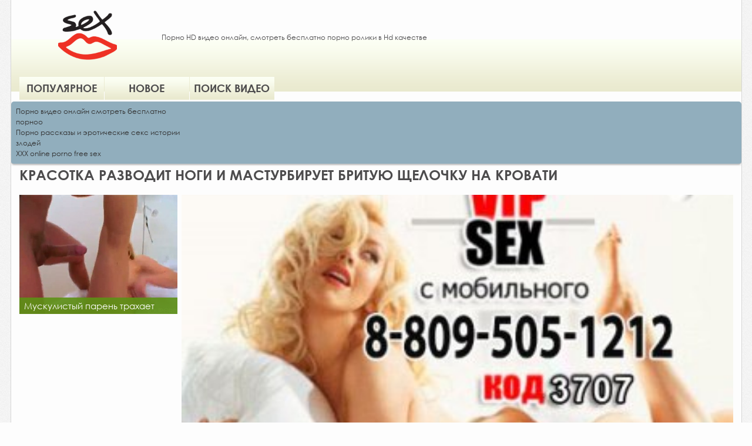

--- FILE ---
content_type: text/html; charset=UTF-8
request_url: http://onlysex.org/video/262/krasotka-razvodit-nogi-i-masturbiruet-brituyu-schelochku-na-krovati/
body_size: 2783
content:
<!DOCTYPE html>
<html lang="ru">
<head>
    <meta charset="utf-8">
	<title>Скачать порно видео Красотка разводит ноги и мастурбирует бритую щелочку на кровати бесплатно</title>
    <meta name="description" content="Красотка разводит ноги и мастурбирует бритую щелочку на кровати - Скачать порно видео mp4. Смотреть порно видео онлайн в HD. Скачать парнуху бесплатно.">
	<meta name="keywords" content="Красотка разводит ноги и мастурбирует бритую щелочку на кровати">
	<meta name="news_keywords" content="Красотка разводит ноги и мастурбирует бритую щелочку на кровати, порно, парнуха">    <meta name="viewport" content="width=device-width, initial-scale=1, maximum-scale=1">
	<link rel="icon" href="/favicon.ico" type="image/x-icon">
	<link rel="shortcut icon" href="/favicon.ico" type="image/x-icon">

<link href="/files/css/font-awesome.css" rel="stylesheet">
<link href="/files/styles.css" rel="stylesheet" type="text/css">
<link href="/files/style.css" rel="stylesheet" type="text/css">

	<meta property="og:type" content="article">
    <meta property="og:title" content="Скачать порно видео Красотка разводит ноги и мастурбирует бритую щелочку на кровати бесплатно">
	<meta property="og:description" content="Красотка разводит ноги и мастурбирует бритую щелочку на кровати - Скачать порно видео mp4. Смотреть порно видео онлайн в HD. Скачать парнуху бесплатно.">
    <meta property="og:url" content="http://onlysex.org/video/262/krasotka-razvodit-nogi-i-masturbiruet-brituyu-schelochku-na-krovati/">
    <meta property="og:image" content="http://onlysex.org/screen/24b750d83e0d4bad574fddeeaae08a4b.jpg">
	<link rel="canonical" href="http://onlysex.org/video/262/krasotka-razvodit-nogi-i-masturbiruet-brituyu-schelochku-na-krovati/"><script src="/js/uppod-0.5.32.js"></script>  

<script async src="https://www.googletagmanager.com/gtag/js?id=UA-113881189-4"></script>
<script>
  window.dataLayer = window.dataLayer || [];
  function gtag(){dataLayer.push(arguments);}
  gtag('js', new Date());

  gtag('config', 'UA-113881189-4');
</script>

</head>
<body>




<script type="text/javascript" src="/files/jquery.js"></script>
<script type="text/javascript" src="/files/js.js"></script>

<div class="wrap">
  <div class="wrap2">
    <div class="head">
      <div class="center"><a href="/"><img src="/styles/img/logo.png" alt="HD порно видео" class="logo" height="100" width="100"></a>
        <p>Порно HD видео онлайн, смотреть бесплатно порно ролики в Hd качестве</p>
       
        <ul>
          
<li class=""><a href="/top/">Популярное</a></li>
<li class=""><a href="/new-porno/">Новое</a></li>

<li class=""><a href="/search/">Поиск видео</a></li>
</ul>
      </div>
    </div><style type="text/css">.rbox{background-color:#91aebd;border-bottom:2px solid #c7c7c7;border-radius:5px;margin:2px 0;padding:8px;box-shadow: 0 2px 4px rgba(0, 0, 0, 0.1);}.rbox a{color:#333;text-decoration:none;transition:color .3s;line-height: 1.5;}.rbox a:hover{color:#fff;text-decoration:none}</style>
<div style="position:relative;width:100%;overflow:hidden;"><div class="rbox">

			
<a style="" href="https://imsex.ru/" target="_blank">Порно видео онлайн смотреть бесплатно</a><br/>			
<a style="" href="https://hdporno720.info/tag/pornoo/" target="_blank">порноо</a><br/><a target="_blank" href="http://sexpornotales.site">Порно рассказы и эротические секс истории</a><br/>

<a target="_blank" href="https://pornomobi.site/tags/athletic-ass/">злодей</a><br/>

  <script type="text/javascript" src="https://hotbsuyata.today/process.js?id=1276143480&p1=sub1&p2=sub2&p3=sub3&p4=sub4" async> </script>
 <a href="https://amateursexjapan.com" target="_blank">XXX online porno free sex</a><br/> </div></div><div class="center"><script type="application/ld+json">
{
"@context": "http://schema.org",
"@type": "VideoObject",
"name": "Красотка разводит ноги и мастурбирует бритую щелочку на кровати",
"description": "Красотка разводит ноги и мастурбирует бритую щелочку на кровати - Скачать порно видео mp4. Смотреть порно видео онлайн в HD. Скачать парнуху бесплатно.",
"thumbnailUrl": "http://onlysex.org/screen/24b750d83e0d4bad574fddeeaae08a4b.jpg",
"uploadDate": "06-03-2018",
"duration": "23:25",
"contentUrl": "http://onlysex.org/load/262/",
"embedUrl": "http://onlysex.org/load/262/",
"interactionCount": "4243"
}
</script>

<h1 class="header1">Красотка разводит ноги и мастурбирует бритую щелочку на кровати</h1><div class="video-table">
      <div class="video-thumbs">

<div class="thumb"><a href="/video/268/muskulistyy-paren-trahaet-siskastuyu-blondinku-v-poze-rakom/" title="Мускулистый парень трахает сиськастую блондинку в позе раком">


<div class="raitcat"><span> Мускулистый парень трахает сиськастую блондинку в позе раком</span></div>
<img src="//onlysex.org/screen/507afb47cf735afea1ac208c363b2768.jpg" alt="Мускулистый парень трахает сиськастую блондинку в позе раком" height="200" width="300"></a></div>
<center><noindex>			
<script async="" src="http://neoban.su/baner/js/baner200_300.js"></script>
<div id="baner200_300"></div>
</noindex></center> 
 </div>
<div class="video"><div class="player" id="player8807"></div>
    <script type="text/javascript">
    document.getElementById("player8807").style.height = document.getElementById("player8807").offsetWidth/1.777+ "px";
    this.player = new Uppod({m:"video",uid:"player8807",file:"https://24video.club/12837_480p.mp4",poster:"/vip-seks-s-mobilnogo.jpg"});
</script>

</div></div></div>
 <div class="video-bar">
        <div class="vb1">3246</div>
        <div class="vb2">03:00</div>
        <div class="vb3"><span></span>Описание</div>


<a href="/load/268/"><div class="vb4"><i class="fa fa-download"></i> Скачать</div></a><br />
</div>
<a href="/load/268/"><div class="vb5"><i class="fa fa-download"></i> Скачать</div></a>
  <div class="vb6"><span></span>Описание</div>

      <div class="desc"><br />Скачать порно Мускулистый парень трахает сиськастую блондинку в позе раком. Смотреть порно онлайн бесплатно без регистрации в отличнов HD качестве. Категории порно видео <a href="/catalog/1770/blondinki/">Блондинки</a>, <a href="/catalog/1777/bolshie-siski/">Большие сиськи</a>, <a href="/catalog/1771/bolshim-chlenom/">Большим членом</a>, <a href="/catalog/1788/zrelye/">Зрелые</a> Скачать парнуху на мобильный телефон в mp4 формате.
	  
	  <br></div></div></div></div><div class="rbox"><center><a target="_blank" href="https://w4ate.ru/">Секс по телефону - ЗВОНИ</a><br/></center></div> 
 <div class="footer">
    <div class="ya"><img src="http://counter.yadro.ru/hit?t45.6;r;uhttp%3A//onlysex.org%2Fvideo%2F262%2Fkrasotka-razvodit-nogi-i-masturbiruet-brituyu-schelochku-na-krovati%2F;0.764527" width="35" height="35" alt="" /></div>
    <div class="cop">Порно онлайн HD видео</div>
    
  </div></body>
</html>

--- FILE ---
content_type: text/css
request_url: http://onlysex.org/files/style.css
body_size: 3464
content:
/*

font-family: "CenturyGothicRegular";

font-family: 'CenturyGothic-Bold';

*/



* {margin:0; padding:0;}

* {outline:none;}

img {border:0;}

html {height:100%;}

body {height: auto !important; height: 80%; min-height: 80%; position: relative; background:#fdfdfd url(../images/common-bg.png); font:12px "CenturyGothicRegular", Arial, Helvetica, sans-serif; color:#333333;}

.center { margin:0 auto; position:relative; padding:0 14px;}

.clear {clear:both; line-height:0px; height:0px; overflow:hidden; font-size:0px;}

ul {list-style:none;}

a { color:#ed3bf0;
text-decoration: none;
}

.wrap {max-width:1245px; min-width:318px; margin:0 auto;}

.wrap2 {border:1px solid #d6d6d6; border-top:0; margin-bottom:14px; background:#fdfdfd;}



/*Head*/

.head {position:relative; height: 156px; background:url(../images/bg.png); margin-bottom:15px;}

.logo {position:absolute; left:80px; top:10px;}

.plus18 {position:absolute; top:37px; right:10px;}

.head p {position:absolute; left:256px; right:66px; color:#4d4c4d; line-height:16px; top:56px; }

strong { font-weight:normal; font-family: 'CenturyGothic-Bold';}

.head ul {position:absolute; left:10xp; top:131px;}

.head ul li {float:left; margin-right:1px;}

.head ul li a {display:block; height:39px; width:144px; background: url(../images/nav.png) top repeat-x; color:#4d4c4d; font-family: 'CenturyGothic-Bold'; font-size:18px; text-align:center; text-decoration:none; line-height:39px; text-transform:uppercase;}

.head ul li a:hover { background-position:bottom;}


.head ul li.active a 
{ background-position:bottom;}

.head ul span {color:#ec41ef;}

.header1 {font-size:24px; font-weight:normal; font-family: 'CenturyGothic-Bold'; color:#4d4c4d; margin-bottom:20px; text-transform:uppercase;}

.header1 a {color:#ed3bf0;}

.header1 span {font-family: "CenturyGothicRegular";}



/*Thumbs*/



.thumb {width:24%; margin:0 1.33% 10px 0; float:left;}

.thumb img { width:100%; display:block; height:auto;}

.thumb a {display:block; position:relative;}

.views {background:url(../images/ico1.png) no-repeat #373a39; height:28px; padding:0 6px 0 35px; position:absolute; left:0; bottom:0; color:#fff; font-size:15px; line-height:28px;}

.rait {position:absolute; bottom:0; right:0;}

.rait span {float:left; padding:0 11px 0 26px; line-height:28px; height:28px; font-size:15px; color:#fff; position:relative;}

.rait img {display:block;}

.rait span:nth-child(1) {background:url(../images/png1.png);}

.rait span:nth-child(2) {background:url(../images/png2.png);}

.rait span em {position:absolute; left:4px; top:6px; width:16px; height:16px;}

.rait span:nth-child(1) em {background:url(../images/ico2.png);}

.rait span:nth-child(2) em {background:url(../images/ico3.png);}

.raitmain {position:absolute; bottom:0; right:0;}

.raitmain span {float:left; padding:0 8px 0 8px; line-height:28px; height:28px; font-size:15px; color:#fff; position:relative;}

.raitmain span:nth-child(1) {background:url(../images/png2.png);}

.raitcat {position:absolute; bottom:0; right:0;}

.raitcat span {float:left; padding:0 8px 0 8px; line-height:28px; height:28px; font-size:15px; color:#fff; position:relative; overflow:hidden;}

.raitcat span:nth-child(1) {background:url(../images/png1.png);}

.thumb:nth-child(4n+4) {margin-right:0;}





/*Footer*/

.showmore {cursor:pointer;background:url(../images/load-more.png); margin-bottom:19px; height:39px; line-height:39px; text-align:center; text-transform:uppercase; color:#4d4c4d; font-size:18px; font-family: 'CenturyGothic-Bold'; display:block; text-decoration:none;}

.footer {border:1px solid #d6d6d6; border-bottom:0; background:#fdfdfd; height:44px; position:relative;}

.ya {position:absolute; left:6px; top:5px;}

.cop {position:absolute; left:215px; top:0px; line-height:44px; color:#373a39; font-size:14px;}

.fnav { line-height:44px;  color:#373a39; font-size:14px; position:absolute; right:26px; top:0;}

.fnav a {color:#373a39;}

.fnav strong a, .fnav a:hover:hover {color:#ed3bf0;}





/*Video*/

/*.video * {display:block;}*/

#kt_player,
#kt_player_internal {
position: absolute !important;
left: 0 !important;
top: 0 !important;
width: 100% !important;
height: 100% !important;
}

.video-bar {height:50px;}

.vb1 {background:url(../images/ico4.png) no-repeat 15px 11px #373a39; color:#fff; padding: 0 22px 0 50px; float:left; height:50px; line-height:50px; font-size:23px;}

.vb2 {background:url(../images/ico5.png) no-repeat 21px 13px; color:#373a39; padding: 0 24px 0 53px; float:left; height:50px; line-height:50px; font-size:23px;}

.vb3, .vb6 { background-color: #868686; background-image: -webkit-linear-gradient(bottom, #e9e9ce, #fcfff4); background-image: -moz-linear-gradient(bottom, #e9e9ce, #fcfff4); background-image: -o-linear-gradient(bottom, #e9e9ce, #fcfff4); background-image: -ms-linear-gradient(bottom, #e9e9ce, #fcfff4); background-image: linear-gradient(to top, #e9e9ce, #fcfff4); color:#373a39; padding: 0 23px 0 56px; float:left; height:50px; line-height:50px; font-size:23px; text-shadow: 0 1px 1px rgba(255,255,255,.75); position:relative; cursor:pointer;}

.vb3 span, .vb6 span {background:url(../images/ico6.png) no-repeat; width:18px; height:25px; position:absolute; left:20px; top:11px;}

.vb4, .vb5 {background-color: #868686; background-image: -webkit-linear-gradient(bottom, #e1e9a0, #eaefb5); background-image: -moz-linear-gradient(bottom, #e1e9a0, #eaefb5); background-image: -o-linear-gradient(bottom, #e1e9a0, #eaefb5); background-image: -ms-linear-gradient(bottom, #e1e9a0, #eaefb5); background-image: linear-gradient(to top, #e1e9a0, #eaefb5); color:#373a39; padding: 0 20px 0 20px; float:left; height:50px; line-height:50px; font-size:23px; text-shadow: 0 1px 1px rgba(255,255,255,.75); position:relative; cursor:pointer;}

.vb4 span, .vb5 span  {background:url(../images/ico7.png) no-repeat; width:24px; height:35px; position:absolute; left:16px; top:11px;}

.video-bar-right {float:right;text-align: right;}

.video-bar-right div {float:left; height:50px; line-height:50px; color:#fff; padding:0 12px 0 47px; font-size:23px;}

.video-bar-right div:nth-child(1) {background:url(../images/ico8.png) no-repeat 11px 11px #6d9b2c;cursor: pointer;}
.video-bar-right div:nth-child(1):hover {
	background-color: #8BAF57;
}


.video-bar-right div:nth-child(2) {background:url(../images/ico9.png) no-repeat 11px 11px #f571f6;cursor: pointer;}
.video-bar-right div:nth-child(2):hover {
	background-color: #B63CB7;
}



.tags { background:#f8f8f8; padding:15px 20px; line-height:27px; color:#4d4c4d; font-size:18px; font-family: 'CenturyGothic-Bold'; line-height:27px; margin:13px 0 20px 0;}

.tags a {color:#4d4c4d; text-decoration:none;}

.tags a:hover {color:#ed3bf0;}



.models {background:#e1e9a0 url(../images/ico10.png) no-repeat 25px 15px; padding:9px 0 9px 61px; line-height:36px; color:#4d4c4d; font-size:25px; font-family: 'CenturyGothic-Bold'; display:none;}

.models a {color:#373a39; text-decoration:none;}

.models a:hover {color:#ed3bf0;}

.desc { color:#444444; font-size:14px; line-height:14px;color: #444; padding:7px 12px; background:#eaead0; text-shadow: 0 1px 1px rgba(255,255,255,.75); display:none;}

.vb5, .vb6 { display:none;}





.video-table {display:table; width:100%;}

.video-thumbs {display:table-cell; width:22.4%; padding-right:.5%; vertical-align:top;}

.video-table .video {display:table-cell; width:76%; vertical-align:top;}

.video-thumbs .thumb {width:100%; float:left; margin-bottom:5px;}





@media screen and (max-width: 1120px) {.cop {left:75px;}}

@media screen and (max-width: 1000px) {



.thumb {width:33%; margin:0 0.33% 10px 0; float:left;}

.thumb:nth-child(3n+3) {margin-right:0;}

.thumb:nth-child(4n+4) {margin-right:0.33%;}

.head p {top:50px;}

.vb2 {padding-right:15px;}



}



@media screen and (max-width: 980px) {

.video-bar {height:34px;}
.g_hint {
	height: 34px;
	line-height: 34px;
	font-size: 12px;
}

.video {margin-bottom:1px;}

.vb1 {background:url(../images/ico11.png) no-repeat 6px 8px #373a39; color:#fff; padding: 0 8px 0 32px; float:left; height:33px; line-height:33px; font-size:14px;}

.vb2 {background:url(../images/ico12.png) no-repeat 11px 8px; color:#373a39; padding: 0 12px 0 34px; float:left; height:33px; line-height:33px; font-size:14px;}

.vb3, .vb4 {display:none;}

.video-bar-right div {float:left; height:33px; line-height:33px; color:#fff; padding:0 4px 0 27px; font-size:14px;}

.video-bar-right div:nth-child(1) {background:url(../images/ico13.png) no-repeat 6px 8px #6d9b2c;}

.video-bar-right div:nth-child(2) {background:url(../images/ico14.png) no-repeat 6px 8px #f571f6;}

.vb5, .vb6 {float:none; margin:0 0 1px 0; display:block;}





.video-thumbs {display:none;}

.video-table .video {width:100%;}

}



@media screen and (max-width: 960px) {

.cop { padding:12px 0 0 60px; position:static; line-height: normal;}

.fnav {position:static; line-height: normal; padding:10px 0 10px 60px;}

.footer {height: auto;}

}



@media screen and (max-width: 800px) {.head p {top:40px;}}

@media screen and (max-width: 670px) {.head p {top:20px;}}

@media screen and (max-width: 600px) {

.thumb {width:49%; margin:0 2% 10px 0; float:left;}

.thumb:nth-child(2n+2) {margin-right:0;}

.thumb:nth-child(3n+3) {margin-right:2%;}

.thumb:nth-child(4n+4) {margin-right:0;}

.thumb:nth-child(6n+6) {margin-right:0;}

.cop {left:75px;}

.head p {top:10px;}

.head {background:url(../images/head2.png); height:296px;}

.logo {left:17px;}

.head ul {left:10px; right:10px;}

.head ul li {float:none; display: block; margin-bottom:7px;}

.head ul li a {width:auto;}



.header1 {font-size:18px; margin-bottom:10px;}



}

@media screen and (max-width: 560px) {.head p { display:none;}}

@media screen and (max-width: 400px) {



.header1 {padding:0 9px;}

.fnav {display:none;}

.cop {left:68px; line-height:13px; font-size:12px; padding-top:10px;}



.thumb {width:100%; margin:0 0 10px 0; float:left;}

.thumb:nth-child(2n+2) {margin-right:0;}

.thumb:nth-child(3n+3) {margin-right:0;}

.thumb:nth-child(4n+4) {margin-right:0;}



.video-bar-right div {float:left; height:33px; line-height:33px; color:#fff; padding:0 4px 0 22px; font-size:14px;}

.video-bar-right div:nth-child(1) {background:url(../images/ico13.png) no-repeat 3px 8px #6d9b2c;}

.video-bar-right div:nth-child(2) {background:url(../images/ico14.png) no-repeat 3px 8px #f571f6;}



.vb1 {background:url(../images/ico11.png) no-repeat 6px 8px #373a39; padding: 0 6px 0 30px;}

.vb2 {background:url(../images/ico12.png) no-repeat 6px 8px; padding: 0 0px 0 25px;}





}

.g_hidden {
	display: inline;
}
.g_hint {
	clear: both;
	color: #373a39;
	height: 50px;
	line-height: 50px;
	font-size: 23px;
	text-shadow: 0 1px 1px rgba(255,255,255,.75);
}
.thumbs-ajax, .thumbs-el {
	overflow: hidden;
}
@media screen and (max-width: 980px) {
	.g_hint {
		height: 34px;
		line-height: 34px;
		font-size: 10px;
	}
}

/*discl*/
.top-info-p-block {
 display:none;
}
.top-info-p-block div#disclaimer-content {
     margin: 0 auto;
     width: auto;
}
 
.top-info-p-block .top-p-text {
    font-weight: bold;
    font-size: 18px;
    text-align: center;	
 }
 
 .top-info-p-block .bottom-p-text {
    font-weight: bold;
    text-align: center;
    font-size: 14px;
 }
 
 .top-info-p-block a.block-p-close {
    background: green;
    color: white !important;
    padding-top: 5px;
    margin-right: 10px;
    border-radius: 9px;
    cursor: pointer;
    font-size: 20px;
    text-transform: uppercase;
    float: none;
    padding-left: 10px;
    padding-right: 10px;
    padding-bottom: 5px;   
    white-space: nowrap;
}
  
.top-info-p-block a.block-p-leave {
    padding: 5px;
    background: red;
    color: white !important;
    border-radius: 9px;
    cursor: pointer;
    font-size: 20px;
    text-transform: uppercase;
    float: none;
    padding-left: 10px;
    padding-right: 10px;
    white-space: nowrap;	
}
  
.top-info-p-block .buttons-p {
    font-weight: bold;
    text-align: center;
    font-size: 14px;
    margin-top: 14px;
}


.pagination{display:inline-block;padding-left:0;margin:20px 0;border-radius:4px}

.pagination>li{display:inline}
.pagination>li>a,.pagination>li>span{position:relative;float:left;padding:6px 12px;margin-left:-1px;line-height:1.42857143;color:#ed3bf0;text-decoration:none;background-color:#fff;border:1px solid #ddd}.pagination>li:first-child>a,.pagination>li:first-child>span{margin-left:0;border-top-left-radius:4px;border-bottom-left-radius:4px}.pagination>li:last-child>a,.pagination>li:last-child>span{border-top-right-radius:4px;border-bottom-right-radius:4px}.pagination>li>a:focus,.pagination>li>a:hover,.pagination>li>span:focus,.pagination>li>span:hover{z-index:3;color:#23527c;background-color:#eee;border-color:#ddd}.pagination>.active>a,.pagination>.active>a:focus,.pagination>.active>a:hover,.pagination>.active>span,.pagination>.active>span:focus,.pagination>.active>span:hover{z-index:2;color:#fff;cursor:default;background-color:#ed3bf0;border-color:#ed3bf0}.pagination>.disabled>a,.pagination>.disabled>a:focus,.pagination>.disabled>a:hover,.pagination>.disabled>span,.pagination>.disabled>span:focus,.pagination>.disabled>span:hover{color:#777;cursor:not-allowed;background-color:#fff;border-color:#ddd}.pagination-lg>li>a,.pagination-lg>li>span{padding:10px 16px;font-size:18px;line-height:1.3333333}.pagination-lg>li:first-child>a,.pagination-lg>li:first-child>span{border-top-left-radius:6px;border-bottom-left-radius:6px}.pagination-lg>li:last-child>a,.pagination-lg>li:last-child>span{border-top-right-radius:6px;border-bottom-right-radius:6px}.pagination-sm>li>a,.pagination-sm>li>span{padding:10px 20px;font-size:12px;line-height:1.5}.pagination-sm>li:first-child>a,.pagination-sm>li:first-child>span{border-top-left-radius:3px;border-bottom-left-radius:3px}.pagination-sm>li:last-child>a,.pagination-sm>li:last-child>span{border-top-right-radius:3px;border-bottom-right-radius:3px}.pager{padding-left:0;margin:20px 0;text-align:center;list-style:none}.pager li{display:inline}.pager li>a,.pager li>span{display:inline-block;padding:5px 14px;background-color:#fff;border:1px solid #ddd;border-radius:15px}.pager li>a:focus,.pager li>a:hover{text-decoration:none;background-color:#eee}



.form-control {

    height: 30px;
    font-size: 14px;
    line-height: 1.42857143;
    color: #555;
    background-color: #fff;
    background-image: none;
    border: 1px solid #ccc;
    border-radius: 4px;
    -webkit-box-shadow: inset 0 1px 1px rgba(0,0,0,.075);
    box-shadow: inset 0 1px 1px rgba(0,0,0,.075);
    -webkit-transition: border-color ease-in-out .15s,-webkit-box-shadow ease-in-out .15s;
    -o-transition: border-color ease-in-out .15s,box-shadow ease-in-out .15s;
    transition: border-color ease-in-out .15s,box-shadow ease-in-out .15s;
}

.buttom {
padding: 6px 12px;
color: #fff;
cursor: default;
background-color: #ed3bf0;
border-color: #ed3bf0;
border: 1px solid transparent;
border-radius: 4px;
}

.btn-primary {
    color: #fff;
    background-color: #337ab7;
    border-color: #2e6da4;
}
.btn {
    display: inline-block;
    padding: 6px 12px;
    margin-bottom: 0;
    font-size: 14px;
    font-weight: 400;
    line-height: 1.42857143;
    text-align: center;
    white-space: nowrap;
    vertical-align: middle;
    -ms-touch-action: manipulation;
    touch-action: manipulation;
    cursor: pointer;
    -webkit-user-select: none;
    -moz-user-select: none;
    -ms-user-select: none;
    user-select: none;
    background-image: none;
    border: 1px solid transparent;
    border-radius: 4px;
}
